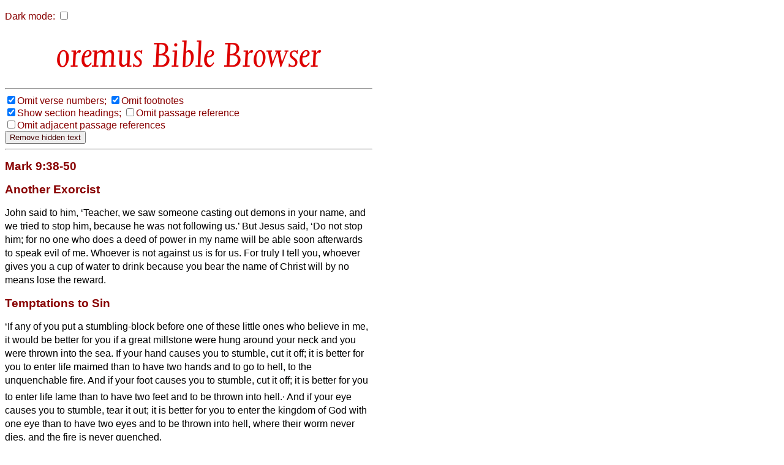

--- FILE ---
content_type: text/html
request_url: http://bible.oremus.org/?ql=216469096
body_size: 15076
content:
<!DOCTYPE html PUBLIC "-//W3C//DTD XHTML 1.0 Transitional//EN" "http://www.w3.org/TR/xhtml1/DTD/xhtml1-transitional.dtd">
<html xmlns="http://www.w3.org/1999/xhtml">
  <head>
    <meta http-equiv="Content-Type" content="text/html; charset=UTF-8" />
    <meta name="viewport" content="width=device-width, initial-scale=1.0, maximum-scale=1.0, user-scalable=0" />
    <title>oremus Bible Browser : Mark 9:38-50</title>
    <link rel="stylesheet" href="/bible.css" type="text/css" media="all" />
    <link rel="stylesheet" href="/bscreen.css" type="text/css" media="screen" />
    <link rel="stylesheet" href="/bprint.css" type="text/css" media="print" />
    <link rel="stylesheet" href="/obb/obb.css" type="text/css" media="all" />
    <link rev="made" href="mailto:biblemail@oremus.org" />
    <script type="text/javascript" src="/bible.js?10"></script>
  </head>
  <body class="dmtog" onLoad="bStart();">

    <script language="JavaScript">
      var ol_sticky=1;var ol_cap="footnote";
      ol_fixx=610;var ol_offsety=-25;ol_fgcolor="#FFEEEE";
      ol_bgcolor="#880000";ol_textcolor="black";ol_textsize="-1";ol_closecolor="#FFEEEE";
    </script>

    <div id="overDiv" style="position:absolute; visibility:hidden; z-index:1000;"></div>
    <script language="JavaScript" src="overlib_mini.js"><!-- overLIB (c) Erik Bosrup --></script>

    <script type="text/javascript">

       var dark = false;
       function init_dark()
       {
          var cdark = b_get_cookie( 'darkmode' );
          if ( cdark && cdark == 'true' )
          {
             darkToggle();
          }
       }

       function b_set_cookie( name, value, expires, path, domain, secure )
       {
          // set time, in milliseconds
          var today = new Date();
          today.setTime( today.getTime() );

           /*
              if the expires variable is set, make the correct
              expires time, the current script below will set
              it for x number of days, to make it for hours,
              delete * 24, for minutes, delete * 60 * 24
           */
           if ( expires )
           {
              expires = expires * 1000 * 60 * 60 * 24;
           }
           var expires_date = new Date( today.getTime() + (expires) );

           document.cookie = name + "=" +escape( value ) +
               ( ( expires ) ? ";expires=" + expires_date.toGMTString() : "" ) +
               ( ( path ) ? ";path=" + path : "" ) +
               ( ( domain ) ? ";domain=" + domain : "" ) +
               ( ( secure ) ? ";secure" : "" );
       }


       function b_get_cookie( check_name )
       {
          // first split this cookie up into name/value pairs
          // note: document.cookie only returns name=value, not the other components
          var a_all_cookies = document.cookie.split( ';' );
          var a_temp_cookie = '';
          var cookie_name = '';
          var cookie_value = '';
          var b_cookie_found = false; // set boolean t/f default f
         
          for ( i = 0; i < a_all_cookies.length; i++ )
          {
             // now split apart each name=value pair
             a_temp_cookie = a_all_cookies[i].split( '=' );
           
             // and trim left/right whitespace while we are at it
             cookie_name = a_temp_cookie[0].replace(/^\s+|\s+$/g, '');
           
             // if the extracted name matches passed check_name
             if ( cookie_name == check_name )
             {
                b_cookie_found = true;
                // we need to handle case where cookie has no value but exists (no = sign, that is):
                if ( a_temp_cookie.length > 1 )
                {
                   cookie_value = unescape( a_temp_cookie[1].replace(/^\s+|\s+$/g, '') );
                }
                // note that in cases where cookie is initialized but no value, null is returned
                return cookie_value;
                break;
             }
             a_temp_cookie = null;
             cookie_name = '';
          }
          if ( ! b_cookie_found )
          {
             return null;
          }
       }

       function darkToggle()
       {
	   if ( dark )
	   {
             dark = false;

             dmStyleClassToggle( 'dmtog', '#FFFFFF', '#880000' );
             dmStyleClassToggle( 'bibletext', '#FFFFFF', '#010000' );
             dmStyleClassToggle( 'dmtog2', '', '#880000' );
             dmStyleClassToggle( 'obb', '', '#DD0000' );
             dmStyleClassToggle( 'search', '', '#440000' );
             dmStyleClassToggle( 'credits', '#FFFFFF', '#440000' );
             dmStyleClassToggle( 'screencredits', '', '#440000' );

             dmStyleTagToggle( 'h2', '', '#880000' );
             dmStyleTagToggle( 'h3', '', '#880000' );
             dmStyleTagToggle( 'a', '', '#0000BB' );

             document.getElementById( "dark-checkbox" ).checked = false;
	   }
           else
           {
             dark = true;

             dmStyleClassToggle( 'dmtog', '#222222', '#CCCCCC' );
             dmStyleClassToggle( 'bibletext', '#222222', '#CCCCCC' );
             dmStyleClassToggle( 'dmtog2', '', '#EECCCC' );
             dmStyleClassToggle( 'obb', '', '#FF9999' );
             dmStyleClassToggle( 'search', '', '#EECCCC' );
             dmStyleClassToggle( 'credits', '#222222', '#CCCCCC' );
             dmStyleClassToggle( 'screencredits', '#222222', '#CCCCCC' );

             dmStyleTagToggle( 'h2', '', '#EECCCC' );
             dmStyleTagToggle( 'h3', '', '#EECCCC' );
             dmStyleTagToggle( 'a', '', '#8888BB' );

             document.getElementById( "dark-checkbox" ).checked = true;
           }
           b_set_cookie( 'darkmode', dark, '3652', '/', '', '' );
       }

       function dmStyleClassToggle( className, bgColor, fgColor )
       {
             const togs = document.getElementsByClassName( className );
             for ( let tog of togs )
             {
                 if ( bgColor )
                 {
                     tog.style.backgroundColor = bgColor;
                 }
                 if ( fgColor )
                 {
                     tog.style.color = fgColor;
                 }
             }
       }

       function dmStyleTagToggle( tagName, bgColor, fgColor )
       {
             const els = document.getElementsByTagName( tagName );
             for ( let el of els )
             {
                 if ( bgColor )
                 {
                     el.style.backgroundColor = bgColor;
                 }
                 if ( fgColor )
                 {
                     el.style.color = fgColor;
                 }
             }
       }


       function bStart()
       {
           FormLoad();
           init_dark();     
       }

    </script>

<p id="dcheck">
  <label for="dark-checkbox">Dark mode:</label>

    <input type="checkbox" name="dark" id="dark-checkbox" onclick="darkToggle();">
</p>
    <script language="JavaScript">
      function setVis()
      {
        changeElementVisibility('vnum');
changeElementVisibility('fnote');

      }
    </script>
<h1 align="center" id="h1screen">
<span class="obb" style="font-size: 65px; color: #D00"> Bible Browser</span>
</h1>
<hr class="quicklink" /><div class="visbuttons"><nobr><label><input type="checkbox" name="vnum" value="no" checked="checked" id="vnum" onclick="changeElementVisibility('vnum')" /></label><label for="vnum">Omit&nbsp;verse&nbsp;numbers;</label></nobr>
<nobr><label><input type="checkbox" name="fnote" value="no" checked="checked" id="fnote" onclick="changeElementVisibility('fnote')" /></label><label for="fnote">Omit&nbsp;footnotes</label></nobr>
<br />
<nobr><label><input type="checkbox" name="headings" value="yes" checked="checked" id="headings" onclick="changeElementVisibility('sect')" /></label><label for="headings">Show&nbsp;section&nbsp;headings;</label></nobr>
<nobr><label><input type="checkbox" name="show_ref" value="no" id="ref" onclick="changeElementVisibility('passageref')" /></label><label for="ref">Omit&nbsp;passage&nbsp;reference</label></nobr>
<br />
<nobr><label><input type="checkbox" name="show_adj" value="no" id="adj" onclick="changeElementVisibility('adj')" /></label><label for="adj">Omit&nbsp;adjacent&nbsp;passage&nbsp;references</label></nobr>
<form onSubmit="removeHidden();return false;"><input type="submit" value="Remove hidden text" /></form><hr />
</div><!-- class="visbuttons" -->
<div class="bible dmtog">

<h2 class="passageref">Mark 9:38-50</h2>

<div class="bibletext">
<p>

<!-- <VN>38</VN> --><h2 class="plus-S sectVis">Another Exorcist</h2><p><span class="vv vnumVis">38&nbsp;</span>John said to him, &#145;Teacher, we saw someone<a href="javascript:void(0);" onmouseover="return overlib('Other ancient authorities add <em>who does not follow us</em>');" onmouseout="return nd();"><sup class="fnote">*</sup></a> casting out demons in your name, and we tried to stop him, because he was not following us.&#146;
<sup class="ww vnumVis">39</sup>But Jesus said, &#145;Do not stop him; for no one who does a deed of power in my name will be able soon afterwards to speak evil of me.
<sup class="ww vnumVis">40</sup>Whoever is not against us is for us.
<sup class="ww vnumVis">41</sup>For truly I tell you, whoever gives you a cup of water to drink because you bear the name of Christ will by no means lose the reward.
<!-- <VN>42</VN> --><h2 class="plus-S sectVis">Temptations to Sin</h2><p><span class="vv vnumVis">42&nbsp;</span>&#145;If any of you put a stumbling-block before one of these little ones who believe in me,<a href="javascript:void(0);" onmouseover="return overlib('Other ancient authorities lack <em>in me</em>');" onmouseout="return nd();"><sup class="fnote">*</sup></a> it would be better for you if a great millstone were hung around your neck and you were thrown into the sea.
<sup class="ww vnumVis">43</sup>If your hand causes you to stumble, cut it off; it is better for you to enter life maimed than to have two hands and to go to hell,<a href="javascript:void(0);" onmouseover="return overlib('Gk<span class=thinspace> </span><em>Gehenna</em>');" onmouseout="return nd();"><sup class="fnote">*</sup></a> to the unquenchable fire.<a href="javascript:void(0);" onmouseover="return overlib('Verses<span class=thinspace> </span>44 and 46 (which are identical with verse<span class=thinspace> </span>48) are lacking in the best ancient authorities');" onmouseout="return nd();"><sup class="fnote">*</sup></a>
<sup class="ww vnumVis">45</sup>And if your foot causes you to stumble, cut it off; it is better for you to enter life lame than to have two feet and to be thrown into hell.<a href="javascript:void(0);" onmouseover="return overlib('Gk<span class=thinspace> </span><em>Gehenna</em>');" onmouseout="return nd();"><sup class="fnote">*</sup></a><sup class="fnoteVis">,</sup><a href="javascript:void(0);" onmouseover="return overlib('Verses<span class=thinspace> </span>44 and 46 (which are identical with verse<span class=thinspace> </span>48) are lacking in the best ancient authorities');" onmouseout="return nd();"><sup class="fnote">*</sup></a>
<sup class="ww vnumVis">47</sup>And if your eye causes you to stumble, tear it out; it is better for you to enter the kingdom of God with one eye than to have two eyes and to be thrown into hell,<a href="javascript:void(0);" onmouseover="return overlib('Gk<span class=thinspace> </span><em>Gehenna</em>');" onmouseout="return nd();"><sup class="fnote">*</sup></a>
<sup class="ww vnumVis">48</sup>where their worm never dies, and the fire is never quenched.
</p><p><span class="vv vnumVis">49&nbsp;</span>&#145;For everyone will be salted with fire.<a href="javascript:void(0);" onmouseover="return overlib('Other ancient authorities either add or substitute <em>and every sacrifice will be salted with salt</em>');" onmouseout="return nd();"><sup class="fnote">*</sup></a>
<sup class="ww vnumVis">50</sup>Salt is good; but if salt has lost its saltiness, how can you season it?<a href="javascript:void(0);" onmouseover="return overlib('Or<span class=thinspace> </span><em>how can you restore its saltiness?</em>');" onmouseout="return nd();"><sup class="fnote">*</sup></a> Have salt in yourselves, and be at peace with one another.&#146;
</p>

</div><!-- class="bibletext" -->

<div class="adj">
<table border="0" width="100%"><tr><td valign="top" align="right">&lt;&lt;</td><td valign="top" align="left"><form method="post" action="/?ql=216469096" enctype="multipart/form-data"><input type="hidden" name="passage" value="Mark 9.1-37" />
<input type="submit" name="show passage_button" value="Mark 9.1-37" />
<input type="hidden" name="vnum" value="no"  />
<input type="hidden" name="fnote" value="no"  />
<input type="hidden" name="headings" value="no"  />
<input type="hidden" name="adj" value=""  />
<input type="hidden" name="version" value="nrsvae" />
</form>
</td><td valign="top" align="right"><form method="post" action="/?ql=216469096" enctype="multipart/form-data"><input type="hidden" name="passage" value="Mark 10" />
<input type="submit" name="show passage_button" value="Mark 10" />
<input type="hidden" name="vnum" value="no"  />
<input type="hidden" name="fnote" value="no"  />
<input type="hidden" name="headings" value="no"  />
<input type="hidden" name="adj" value=""  />
<input type="hidden" name="version" value="nrsvae" />
</form>
</td><td valign="top" align="left">&gt;&gt;</td></tr></table>
</div><!-- class="adj" -->
</div><!-- class="bible" -->

<div class="copyright dmtog">
<hr />
<p class="dmtog">
<cite>New Revised Standard Version Bible: Anglicized Edition</cite>, copyright &copy; 1989, 1995 National Council of the Churches of Christ in the United States of America. Used by permission. All rights reserved worldwide. <a href="http://nrsvbibles.org">http://nrsvbibles.org</a>
</p>
</div><!-- class="copyright" -->

<hr class="quicklink" />
<div class="another">
<p>Enter another bible reference: </p><form method="post" action="/?ql=216469096" enctype="multipart/form-data"><input type="text" name="passage" value="" size="22" maxlength="1024" /><input type="submit" name="show passage_button" value="show passage" />
<input type="hidden" name="vnum" value="no"  />
<input type="hidden" name="fnote" value="no"  />
<input type="hidden" name="headings" value="no"  />
<input type="hidden" name="adj" value=""  />
<input type="hidden" name="version" value="nrsvae" />
</form>

</div> <!-- class="another" -->
    <div align="left" class="credits dmtog">
      <hr />
      <div class="screencredits">
	<p class="dmtog">
	  <a href="/">
<span class="obb" style="font-size: 68px; color: #D00; line-height: 0.65em;">obb</span><br />
<span class="obb" style="font-size: 18px; color: #D00">bible browser</span>
</a><br />
	    <a href="mailto:biblemail@oremus.org">biblemail@oremus.org</a><br />
	  v&nbsp;2.9.2<br />
	  30 June 2021
	</p>
      </div>
      <div class="printcredits">
	From the oremus Bible Browser https://bible.oremus.org v2.9.2 30 June 2021.
      </div>
    </div>

  </body>

</html>


--- FILE ---
content_type: text/css
request_url: http://bible.oremus.org/obb/obb.css
body_size: 686
content:
@font-face {
  font-family: obb;
  src:  url('obb.eot?5');
  src:  url('obb.eot?5#iefix') format('embedded-opentype'),
    url('obb.woff2?5') format('woff2'),
    url('obb.woff?5') format('woff'),
    url('obb.ttf?5') format('truetype'),
    url('obb.svg?5#obb') format('svg');
  font-weight: normal;
  font-style: normal;
}

.obb {
  /* use !important to prevent issues with browser extensions that change fonts */
  font-family: obb !important;
  font-style: normal;
  font-weight: normal;
  font-variant: normal;
  text-transform: none;
  line-height: 1;

  /* Better Font Rendering =========== */
/*
  -webkit-font-smoothing: antialiased;
  -moz-osx-font-smoothing: grayscale;
*/
}


--- FILE ---
content_type: application/javascript
request_url: http://bible.oremus.org/overlib_mini.js
body_size: 37153
content:
//\/////
//\  overLIB 4.21 - You may not remove or change this notice.
//\  Copyright Erik Bosrup 1998-2004. All rights reserved.
//\
//\  Contributors are listed on the homepage.
//\  This file might be old, always check for the latest version at:
//\  http://www.bosrup.com/web/overlib/
//\
//\  Please read the license agreement (available through the link above)
//\  before using overLIB. Direct any licensing questions to erik@bosrup.com.
//\
//\  Do not sell this as your own work or remove this copyright notice. 
//\  For full details on copying or changing this script please read the
//\  license agreement at the link above. Please give credit on sites that
//\  use overLIB and submit changes of the script so other people can use
//\  them as well.
//\/////
//\  THIS IS A VERY MODIFIED VERSION. DO NOT EDIT OR PUBLISH. GET THE ORIGINAL!
var olLoaded=0,pmStart=10000000,pmUpper=10001000,pmCount=pmStart+1,pmt='',pms=new Array(),olInfo=new Info('4.21',1),FREPLACE=0,FBEFORE=1,FAFTER=2,FALTERNATE=3,FCHAIN=4,olHideForm=0,olHautoFlag=0,olVautoFlag=0,hookPts=new Array(),postParse=new Array(),cmdLine=new Array(),runTime=new Array();
registerCommands('donothing,inarray,caparray,sticky,background,noclose,caption,left,right,center,offsetx,offsety,fgcolor,bgcolor,textcolor,capcolor,closecolor,width,border,cellpad,status,autostatus,autostatuscap,height,closetext,snapx,snapy,fixx,fixy,relx,rely,fgbackground,bgbackground,padx,pady,fullhtml,above,below,capicon,textfont,captionfont,closefont,textsize,captionsize,closesize,timeout,function,delay,hauto,vauto,closeclick,wrap,followmouse,mouseoff,closetitle,cssoff,compatmode,cssclass,fgclass,bgclass,textfontclass,captionfontclass,closefontclass');
if(typeof ol_fgcolor=='undefined')var ol_fgcolor="#CCCCFF";if(typeof ol_bgcolor=='undefined')var ol_bgcolor="#333399";if(typeof ol_textcolor=='undefined')var ol_textcolor="#000000";if(typeof ol_capcolor=='undefined')var ol_capcolor="#FFFFFF";if(typeof ol_closecolor=='undefined')var ol_closecolor="#9999FF";if(typeof ol_textfont=='undefined')var ol_textfont="Verdana,Arial,Helvetica";if(typeof ol_captionfont=='undefined')var ol_captionfont="Verdana,Arial,Helvetica";if(typeof ol_closefont=='undefined')var ol_closefont="Verdana,Arial,Helvetica";if(typeof ol_textsize=='undefined')var ol_textsize="1";if(typeof ol_captionsize=='undefined')var ol_captionsize="1";if(typeof ol_closesize=='undefined')var ol_closesize="1";if(typeof ol_width=='undefined')var ol_width="200";if(typeof ol_border=='undefined')var ol_border="1";if(typeof ol_cellpad=='undefined')var ol_cellpad=2;if(typeof ol_offsetx=='undefined')var ol_offsetx=10;if(typeof ol_offsety=='undefined')var ol_offsety=10;if(typeof ol_text=='undefined')var ol_text="Default Text";if(typeof ol_cap=='undefined')var ol_cap="";if(typeof ol_sticky=='undefined')var ol_sticky=0;if(typeof ol_background=='undefined')var ol_background="";if(typeof ol_close=='undefined')var ol_close="Close";if(typeof ol_hpos=='undefined')var ol_hpos=RIGHT;if(typeof ol_status=='undefined')var ol_status="";if(typeof ol_autostatus=='undefined')var ol_autostatus=0;if(typeof ol_height=='undefined')var ol_height=-1;if(typeof ol_snapx=='undefined')var ol_snapx=0;if(typeof ol_snapy=='undefined')var ol_snapy=0;if(typeof ol_fixx=='undefined')var ol_fixx=-1;if(typeof ol_fixy=='undefined')var ol_fixy=-1;if(typeof ol_relx=='undefined')var ol_relx=null;if(typeof ol_rely=='undefined')var ol_rely=null;if(typeof ol_fgbackground=='undefined')var ol_fgbackground="";if(typeof ol_bgbackground=='undefined')var ol_bgbackground="";if(typeof ol_padxl=='undefined')var ol_padxl=1;if(typeof ol_padxr=='undefined')var ol_padxr=1;if(typeof ol_padyt=='undefined')var ol_padyt=1;if(typeof ol_padyb=='undefined')var ol_padyb=1;if(typeof ol_fullhtml=='undefined')var ol_fullhtml=0;if(typeof ol_vpos=='undefined')var ol_vpos=BELOW;if(typeof ol_aboveheight=='undefined')var ol_aboveheight=0;if(typeof ol_capicon=='undefined')var ol_capicon="";if(typeof ol_frame=='undefined')var ol_frame=self;if(typeof ol_timeout=='undefined')var ol_timeout=0;if(typeof ol_function=='undefined')var ol_function=null;if(typeof ol_delay=='undefined')var ol_delay=0;if(typeof ol_hauto=='undefined')var ol_hauto=0;if(typeof ol_vauto=='undefined')var ol_vauto=0;if(typeof ol_closeclick=='undefined')var ol_closeclick=0;if(typeof ol_wrap=='undefined')var ol_wrap=0;if(typeof ol_followmouse=='undefined')var ol_followmouse=1;if(typeof ol_mouseoff=='undefined')var ol_mouseoff=0;if(typeof ol_closetitle=='undefined')var ol_closetitle='Close';if(typeof ol_compatmode=='undefined')var ol_compatmode=0;if(typeof ol_css=='undefined')var ol_css=CSSOFF;if(typeof ol_fgclass=='undefined')var ol_fgclass="";if(typeof ol_bgclass=='undefined')var ol_bgclass="";if(typeof ol_textfontclass=='undefined')var ol_textfontclass="";if(typeof ol_captionfontclass=='undefined')var ol_captionfontclass="";if(typeof ol_closefontclass=='undefined')var ol_closefontclass="";
if(typeof ol_texts=='undefined')var ol_texts=new Array("Text 0","Text 1");if(typeof ol_caps=='undefined')var ol_caps=new Array("Caption 0","Caption 1");
var o3_text="",o3_cap="",o3_sticky=0,o3_background="",o3_close="Close",o3_hpos=RIGHT,o3_offsetx=2,o3_offsety=2,o3_fgcolor="",o3_bgcolor="",o3_textcolor="",o3_capcolor="",o3_closecolor="",o3_width=100,o3_border=1,o3_cellpad=2,o3_status="",o3_autostatus=0,o3_height=-1,o3_snapx=0,o3_snapy=0,o3_fixx=-1,o3_fixy=-1,o3_relx=null,o3_rely=null,o3_fgbackground="",o3_bgbackground="",o3_padxl=0,o3_padxr=0,o3_padyt=0,o3_padyb=0,o3_fullhtml=0,o3_vpos=BELOW,o3_aboveheight=0,o3_capicon="",o3_textfont="Verdana,Arial,Helvetica",o3_captionfont="Verdana,Arial,Helvetica",o3_closefont="Verdana,Arial,Helvetica",o3_textsize="1",o3_captionsize="1",o3_closesize="1",o3_frame=self,o3_timeout=0,o3_timerid=0,o3_allowmove=0,o3_function=null,o3_delay=0,o3_delayid=0,o3_hauto=0,o3_vauto=0,o3_closeclick=0,o3_wrap=0,o3_followmouse=1,o3_mouseoff=0,o3_closetitle='',o3_compatmode=0,o3_css=CSSOFF,o3_fgclass="",o3_bgclass="",o3_textfontclass="",o3_captionfontclass="",o3_closefontclass="";
var o3_x=0,o3_y=0,o3_showingsticky=0,o3_removecounter=0;
var over=null,fnRef,hoveringSwitch=false,olHideDelay;
var isMac=(navigator.userAgent.indexOf("Mac")!=-1),olOp=(navigator.userAgent.toLowerCase().indexOf('opera')>-1&&document.createTextNode),olNs4=(navigator.appName=='Netscape'&&parseInt(navigator.appVersion)==4),olNs6=(document.getElementById)?true:false,olKq=(olNs6&&/konqueror/i.test(navigator.userAgent)),olIe4=(document.all)?true:false,olIe5=false,olIe55=false,docRoot='document.body';
if(olNs4){var oW=window.innerWidth;var oH=window.innerHeight;window.onresize=function(){if(oW!=window.innerWidth||oH!=window.innerHeight)location.reload();}}
if(olIe4){var agent=navigator.userAgent;if(/MSIE/.test(agent)){var versNum=parseFloat(agent.match(/MSIE[ ](\d\.\d+)\.*/i)[1]);if(versNum>=5){olIe5=true;olIe55=(versNum>=5.5&&!olOp)?true:false;if(olNs6)olNs6=false;}}
if(olNs6)olIe4=false;}
if(document.compatMode&&document.compatMode=='CSS1Compat'){docRoot=((olIe4&&!olOp)?'document.documentElement':docRoot);}
if(window.addEventListener)window.addEventListener("load",OLonLoad_handler,false);else if(window.attachEvent)window.attachEvent("onload",OLonLoad_handler);
var capExtent;
function overlib(){if(!olLoaded||isExclusive(overlib.arguments))return true;if(olCheckMouseCapture)olMouseCapture();if(over){over=(typeof over.id!='string')?o3_frame.document.all['overDiv']:over;cClick();}
olHideDelay=0;o3_text=ol_text;o3_cap=ol_cap;o3_sticky=ol_sticky;o3_background=ol_background;o3_close=ol_close;o3_hpos=ol_hpos;o3_offsetx=ol_offsetx;o3_offsety=ol_offsety;o3_fgcolor=ol_fgcolor;o3_bgcolor=ol_bgcolor;o3_textcolor=ol_textcolor;o3_capcolor=ol_capcolor;o3_closecolor=ol_closecolor;o3_width=ol_width;o3_border=ol_border;o3_cellpad=ol_cellpad;o3_status=ol_status;o3_autostatus=ol_autostatus;o3_height=ol_height;o3_snapx=ol_snapx;o3_snapy=ol_snapy;o3_fixx=ol_fixx;o3_fixy=ol_fixy;o3_relx=ol_relx;o3_rely=ol_rely;o3_fgbackground=ol_fgbackground;o3_bgbackground=ol_bgbackground;o3_padxl=ol_padxl;o3_padxr=ol_padxr;o3_padyt=ol_padyt;o3_padyb=ol_padyb;o3_fullhtml=ol_fullhtml;o3_vpos=ol_vpos;o3_aboveheight=ol_aboveheight;o3_capicon=ol_capicon;o3_textfont=ol_textfont;o3_captionfont=ol_captionfont;o3_closefont=ol_closefont;o3_textsize=ol_textsize;o3_captionsize=ol_captionsize;o3_closesize=ol_closesize;o3_timeout=ol_timeout;o3_function=ol_function;o3_delay=ol_delay;o3_hauto=ol_hauto;o3_vauto=ol_vauto;o3_closeclick=ol_closeclick;o3_wrap=ol_wrap;o3_followmouse=ol_followmouse;o3_mouseoff=ol_mouseoff;o3_closetitle=ol_closetitle;o3_css=ol_css;o3_compatmode=ol_compatmode;o3_fgclass=ol_fgclass;o3_bgclass=ol_bgclass;o3_textfontclass=ol_textfontclass;o3_captionfontclass=ol_captionfontclass;o3_closefontclass=ol_closefontclass;
setRunTimeVariables();
fnRef='';
o3_frame=ol_frame;
if(!(over=createDivContainer()))return false;
parseTokens('o3_',overlib.arguments);if(!postParseChecks())return false;
if(o3_delay==0){return runHook("olMain",FREPLACE);}else{o3_delayid=setTimeout("runHook('olMain',FREPLACE)",o3_delay);return false;}}
function nd(time){if(olLoaded&&!isExclusive()){hideDelay(time);
if(o3_removecounter>=1){o3_showingsticky=0 };
if(o3_showingsticky==0){o3_allowmove=0;if(over!=null&&o3_timerid==0)runHook("hideObject",FREPLACE,over);}else{o3_removecounter++;}}
return true;}
function cClick(){if(olLoaded){runHook("hideObject",FREPLACE,over);o3_showingsticky=0;}
return false;}
function overlib_pagedefaults(){parseTokens('ol_',overlib_pagedefaults.arguments);}
function olMain(){var layerhtml,styleType;runHook("olMain",FBEFORE);
if(o3_background!=""||o3_fullhtml){
layerhtml=runHook('ol_content_background',FALTERNATE,o3_css,o3_text,o3_background,o3_fullhtml);}else{
styleType=(pms[o3_css-1-pmStart]=="cssoff"||pms[o3_css-1-pmStart]=="cssclass");
if(o3_fgbackground!="")o3_fgbackground="background=\""+o3_fgbackground+"\"";if(o3_bgbackground!="")o3_bgbackground=(styleType?"background=\""+o3_bgbackground+"\"":o3_bgbackground);
if(o3_fgcolor!="")o3_fgcolor=(styleType?"bgcolor=\""+o3_fgcolor+"\"":o3_fgcolor);if(o3_bgcolor!="")o3_bgcolor=(styleType?"bgcolor=\""+o3_bgcolor+"\"":o3_bgcolor);
if(o3_height>0)o3_height=(styleType?"height=\""+o3_height+"\"":o3_height);else o3_height="";
if(o3_cap==""){
layerhtml=runHook('ol_content_simple',FALTERNATE,o3_css,o3_text);}else{
if(o3_sticky){
layerhtml=runHook('ol_content_caption',FALTERNATE,o3_css,o3_text,o3_cap,o3_close);}else{
layerhtml=runHook('ol_content_caption',FALTERNATE,o3_css,o3_text,o3_cap,"");}}}
if(o3_sticky){if(o3_timerid>0){clearTimeout(o3_timerid);o3_timerid=0;}
o3_showingsticky=1;o3_removecounter=0;}
if(!runHook("createPopup",FREPLACE,layerhtml))return false;
if(o3_autostatus>0){o3_status=o3_text;if(o3_autostatus>1)o3_status=o3_cap;}
o3_allowmove=0;
if(o3_timeout>0){if(o3_timerid>0)clearTimeout(o3_timerid);o3_timerid=setTimeout("cClick()",o3_timeout);}
runHook("disp",FREPLACE,o3_status);runHook("olMain",FAFTER);
return(olOp&&event&&event.type=='mouseover'&&!o3_status)?'':(o3_status!='');}
function ol_content_simple(text){var cpIsMultiple=/,/.test(o3_cellpad);var txt='<table width="'+o3_width+'" border="0" cellpadding="'+o3_border+'" cellspacing="0" '+(o3_bgclass?'class="'+o3_bgclass+'"':o3_bgcolor+' '+o3_height)+'><tr><td><table width="100%" border="0" '+((olNs4||!cpIsMultiple)?'cellpadding="'+o3_cellpad+'" ':'')+'cellspacing="0" '+(o3_fgclass?'class="'+o3_fgclass+'"':o3_fgcolor+' '+o3_fgbackground+' '+o3_height)+'><tr><td valign="TOP"'+(o3_textfontclass?' class="'+o3_textfontclass+'">':((!olNs4&&cpIsMultiple)?' style="'+setCellPadStr(o3_cellpad)+'">':'>'))+(o3_textfontclass?'':wrapStr(0,o3_textsize,'text'))+text+(o3_textfontclass?'':wrapStr(1,o3_textsize))+'</td></tr></table></td></tr></table>';
set_background("");return txt;}
function ol_content_caption(text,title,close){var nameId,txt,cpIsMultiple=/,/.test(o3_cellpad);var closing,closeevent;
closing="";closeevent="onmouseover";if(o3_closeclick==1)closeevent=(o3_closetitle?"title='"+o3_closetitle+"'":"")+" onclick";if(o3_capicon!=""){nameId=' hspace=\"5\"'+' align=\"middle\" alt=\"\"';if(typeof o3_dragimg!='undefined'&&o3_dragimg)nameId=' hspace=\"5\"'+' name=\"'+o3_dragimg+'\" id=\"'+o3_dragimg+'\" align=\"middle\" alt=\"Drag Enabled\" title=\"Drag Enabled\"';o3_capicon='<img src=\"'+o3_capicon+'\"'+nameId+' />';}
if(close!="")
closing='<td '+(!o3_compatmode&&o3_closefontclass?'class="'+o3_closefontclass:'align="RIGHT')+'"><a href="javascript:return '+fnRef+'cClick();"'+((o3_compatmode&&o3_closefontclass)?' class="'+o3_closefontclass+'" ':' ')+closeevent+'="return '+fnRef+'cClick();">'+(o3_closefontclass?'':wrapStr(0,o3_closesize,'close'))+close+(o3_closefontclass?'':wrapStr(1,o3_closesize,'close'))+'</a></td>';txt='<table width="'+o3_width+'" border="0" cellpadding="'+o3_border+'" cellspacing="0" '+(o3_bgclass?'class="'+o3_bgclass+'"':o3_bgcolor+' '+o3_bgbackground+' '+o3_height)+'><tr><td><table width="100%" border="0" cellpadding="2" cellspacing="0"><tr><td'+(o3_captionfontclass?' class="'+o3_captionfontclass+'">':'>')+(o3_captionfontclass?'':'<b>'+wrapStr(0,o3_captionsize,'caption'))+o3_capicon+title+(o3_captionfontclass?'':wrapStr(1,o3_captionsize)+'</b>')+'</td>'+closing+'</tr></table><table width="100%" border="0" '+((olNs4||!cpIsMultiple)?'cellpadding="'+o3_cellpad+'" ':'')+'cellspacing="0" '+(o3_fgclass?'class="'+o3_fgclass+'"':o3_fgcolor+' '+o3_fgbackground+' '+o3_height)+'><tr><td valign="TOP"'+(o3_textfontclass?' class="'+o3_textfontclass+'">' :((!olNs4&&cpIsMultiple)?' style="'+setCellPadStr(o3_cellpad)+'">':'>'))+(o3_textfontclass?'':wrapStr(0,o3_textsize,'text'))+text+(o3_textfontclass?'':wrapStr(1,o3_textsize))+'</td></tr></table></td></tr></table>';
set_background("");return txt;}
function ol_content_background(text,picture,hasfullhtml){if(hasfullhtml){txt=text;}else{txt='<table width="'+o3_width+'" border="0" cellpadding="0" cellspacing="0" height="'+o3_height+'"><tr><td colspan="3" height="'+o3_padyt+'"></td></tr><tr><td width="'+o3_padxl+'"></td><td valign="TOP" width="'+(o3_width-o3_padxl-o3_padxr)+(o3_textfontclass?'" class="'+o3_textfontclass:'')+'">'+(o3_textfontclass?'':wrapStr(0,o3_textsize,'text'))+text+(o3_textfontclass?'':wrapStr(1,o3_textsize))+'</td><td width="'+o3_padxr+'"></td></tr><tr><td colspan="3" height="'+o3_padyb+'"></td></tr></table>';}
set_background(picture);return txt;}
function set_background(pic){if(pic==""){if(olNs4){over.background.src=null;}else if(over.style){over.style.backgroundImage="none";}
}else{if(olNs4){over.background.src=pic;}else if(over.style){over.style.width=o3_width+'px';over.style.backgroundImage="url("+pic+")";}}}
var olShowId=-1;
function disp(statustext){runHook("disp",FBEFORE);
if(o3_allowmove==0){runHook("placeLayer",FREPLACE);(olNs6&&olShowId<0)?olShowId=setTimeout("runHook('showObject',FREPLACE,over)",1):runHook("showObject",FREPLACE,over);o3_allowmove=(o3_sticky||o3_followmouse==0)?0:1;}
runHook("disp",FAFTER);
if(statustext!="")self.status=statustext;}
function createPopup(lyrContent){runHook("createPopup",FBEFORE);
if(o3_wrap){var wd,ww,theObj=(olNs4?over:over.style);theObj.top=theObj.left=((olIe4&&!olOp)?0:-10000)+(!olNs4?'px':0);layerWrite(lyrContent);wd=(olNs4?over.clip.width:over.offsetWidth);if(wd>(ww=windowWidth())){lyrContent=lyrContent.replace(/\&nbsp;/g,' ');o3_width=ww;o3_wrap=0;}}
layerWrite(lyrContent);
if(o3_wrap)o3_width=(olNs4?over.clip.width:over.offsetWidth);
runHook("createPopup",FAFTER,lyrContent);
return true;}
function placeLayer(){var placeX,placeY,widthFix=0;
if(o3_frame.innerWidth)widthFix=18;iwidth=windowWidth();
winoffset=(olIe4)?eval('o3_frame.'+docRoot+'.scrollLeft'):o3_frame.pageXOffset;
placeX=runHook('horizontalPlacement',FCHAIN,iwidth,winoffset,widthFix);
if(o3_frame.innerHeight){iheight=o3_frame.innerHeight;}else if(eval('o3_frame.'+docRoot)&&eval("typeof o3_frame."+docRoot+".clientHeight=='number'")&&eval('o3_frame.'+docRoot+'.clientHeight')){iheight=eval('o3_frame.'+docRoot+'.clientHeight');}
scrolloffset=(olIe4)?eval('o3_frame.'+docRoot+'.scrollTop'):o3_frame.pageYOffset;placeY=runHook('verticalPlacement',FCHAIN,iheight,scrolloffset);
repositionTo(over,placeX,placeY);}
function olMouseMove(e){var e=(e)?e:event;
if(e.pageX){o3_x=e.pageX;o3_y=e.pageY;}else if(e.clientX){o3_x=eval('e.clientX+o3_frame.'+docRoot+'.scrollLeft');o3_y=eval('e.clientY+o3_frame.'+docRoot+'.scrollTop');}
if(o3_allowmove==1)runHook("placeLayer",FREPLACE);
if(hoveringSwitch&&!olNs4&&runHook("cursorOff",FREPLACE)){(olHideDelay?hideDelay(olHideDelay):cClick());hoveringSwitch=!hoveringSwitch;}}
function no_overlib(){return ver3fix;}
function olMouseCapture(){capExtent=document;var fN,str='',l,k,f,wMv,sS,mseHandler=olMouseMove;var re=/function[ ]*(\w*)\(/;
wMv=(!olIe4&&window.onmousemove);if(document.onmousemove||wMv){if(wMv)capExtent=window;f=capExtent.onmousemove.toString();fN=f.match(re);if(fN==null){str=f+'(e);';}else if(fN[1]=='anonymous'||fN[1]=='olMouseMove'||(wMv&&fN[1]=='onmousemove')){if(!olOp&&wMv){l=f.indexOf('{')+1;k=f.lastIndexOf('}');sS=f.substring(l,k);if((l=sS.indexOf('('))!=-1){sS=sS.substring(0,l).replace(/^\s+/,'').replace(/\s+$/,'');if(eval("typeof "+sS+"=='undefined'"))window.onmousemove=null;else str=sS+'(e);';}}
if(!str){olCheckMouseCapture=false;return;}
}else{if(fN[1])str=fN[1]+'(e);';else{l=f.indexOf('{')+1;k=f.lastIndexOf('}');str=f.substring(l,k)+'\n';}}
str+='olMouseMove(e);';mseHandler=new Function('e',str);}
capExtent.onmousemove=mseHandler;if(olNs4)capExtent.captureEvents(Event.MOUSEMOVE);}
function parseTokens(pf,ar){
var v,i,mode=-1,par=(pf!='ol_'),fnMark=(par&&!ar.length?1:0);
for(i=0;i<ar.length;i++){if(mode<0){
if(typeof ar[i]=='number'&&ar[i]>pmStart&&ar[i]<pmUpper){fnMark=(par?1:0);i--;}else{switch(pf){case 'ol_':
ol_text=ar[i].toString();break;default:
o3_text=ar[i].toString();}}
mode=0;}else{
if(ar[i]>=pmCount||ar[i]==DONOTHING){continue;}
if(ar[i]==INARRAY){fnMark=0;eval(pf+'text=ol_texts['+ar[++i]+'].toString()');continue;}
if(ar[i]==CAPARRAY){eval(pf+'cap=ol_caps['+ar[++i]+'].toString()');continue;}
if(ar[i]==STICKY){if(pf!='ol_')eval(pf+'sticky=1');continue;}
if(ar[i]==BACKGROUND){eval(pf+'background="'+ar[++i]+'"');continue;}
if(ar[i]==NOCLOSE){if(pf!='ol_')opt_NOCLOSE();continue;}
if(ar[i]==CAPTION){eval(pf+"cap='"+escSglQuote(ar[++i])+"'");continue;}
if(ar[i]==CENTER||ar[i]==LEFT||ar[i]==RIGHT){eval(pf+'hpos='+ar[i]);if(pf!='ol_')olHautoFlag=1;continue;}
if(ar[i]==OFFSETX){eval(pf+'offsetx='+ar[++i]);continue;}
if(ar[i]==OFFSETY){eval(pf+'offsety='+ar[++i]);continue;}
if(ar[i]==FGCOLOR){eval(pf+'fgcolor="'+ar[++i]+'"');continue;}
if(ar[i]==BGCOLOR){eval(pf+'bgcolor="'+ar[++i]+'"');continue;}
if(ar[i]==TEXTCOLOR){eval(pf+'textcolor="'+ar[++i]+'"');continue;}
if(ar[i]==CAPCOLOR){eval(pf+'capcolor="'+ar[++i]+'"');continue;}
if(ar[i]==CLOSECOLOR){eval(pf+'closecolor="'+ar[++i]+'"');continue;}
if(ar[i]==WIDTH){eval(pf+'width='+ar[++i]);continue;}
if(ar[i]==BORDER){eval(pf+'border='+ar[++i]);continue;}
if(ar[i]==CELLPAD){i=opt_MULTIPLEARGS(++i,ar,(pf+'cellpad'));continue;}
if(ar[i]==STATUS){eval(pf+"status='"+escSglQuote(ar[++i])+"'");continue;}
if(ar[i]==AUTOSTATUS){eval(pf+'autostatus=('+pf+'autostatus==1)?0:1');continue;}
if(ar[i]==AUTOSTATUSCAP){eval(pf+'autostatus=('+pf+'autostatus==2)?0:2');continue;}
if(ar[i]==HEIGHT){eval(pf+'height='+pf+'aboveheight='+ar[++i]);continue;}
if(ar[i]==CLOSETEXT){eval(pf+"close='"+escSglQuote(ar[++i])+"'");continue;}
if(ar[i]==SNAPX){eval(pf+'snapx='+ar[++i]);continue;}
if(ar[i]==SNAPY){eval(pf+'snapy='+ar[++i]);continue;}
if(ar[i]==FIXX){eval(pf+'fixx='+ar[++i]);continue;}
if(ar[i]==FIXY){eval(pf+'fixy='+ar[++i]);continue;}
if(ar[i]==RELX){eval(pf+'relx='+ar[++i]);continue;}
if(ar[i]==RELY){eval(pf+'rely='+ar[++i]);continue;}
if(ar[i]==FGBACKGROUND){eval(pf+'fgbackground="'+ar[++i]+'"');continue;}
if(ar[i]==BGBACKGROUND){eval(pf+'bgbackground="'+ar[++i]+'"');continue;}
if(ar[i]==PADX){eval(pf+'padxl='+ar[++i]);eval(pf+'padxr='+ar[++i]);continue;}
if(ar[i]==PADY){eval(pf+'padyt='+ar[++i]);eval(pf+'padyb='+ar[++i]);continue;}
if(ar[i]==FULLHTML){if(pf!='ol_')eval(pf+'fullhtml=1');continue;}
if(ar[i]==BELOW||ar[i]==ABOVE){eval(pf+'vpos='+ar[i]);if(pf!='ol_')olVautoFlag=1;continue;}
if(ar[i]==CAPICON){eval(pf+'capicon="'+ar[++i]+'"');continue;}
if(ar[i]==TEXTFONT){eval(pf+"textfont='"+escSglQuote(ar[++i])+"'");continue;}
if(ar[i]==CAPTIONFONT){eval(pf+"captionfont='"+escSglQuote(ar[++i])+"'");continue;}
if(ar[i]==CLOSEFONT){eval(pf+"closefont='"+escSglQuote(ar[++i])+"'");continue;}
if(ar[i]==TEXTSIZE){eval(pf+'textsize="'+ar[++i]+'"');continue;}
if(ar[i]==CAPTIONSIZE){eval(pf+'captionsize="'+ar[++i]+'"');continue;}
if(ar[i]==CLOSESIZE){eval(pf+'closesize="'+ar[++i]+'"');continue;}
if(ar[i]==TIMEOUT){eval(pf+'timeout='+ar[++i]);continue;}
if(ar[i]==FUNCTION){if(pf=='ol_'){if(typeof ar[i+1]!='number'){v=ar[++i];ol_function=(typeof v=='function'?v:null);}}else{fnMark=0;v=null;if(typeof ar[i+1]!='number')v=ar[++i]; opt_FUNCTION(v);} continue;}
if(ar[i]==DELAY){eval(pf+'delay='+ar[++i]);continue;}
if(ar[i]==HAUTO){eval(pf+'hauto=('+pf+'hauto==0)?1:0');continue;}
if(ar[i]==VAUTO){eval(pf+'vauto=('+pf+'vauto==0)?1:0');continue;}
if(ar[i]==CLOSECLICK){eval(pf+'closeclick=('+pf+'closeclick==0)?1:0');continue;}
if(ar[i]==WRAP){eval(pf+'wrap=('+pf+'wrap==0)?1:0');continue;}
if(ar[i]==FOLLOWMOUSE){eval(pf+'followmouse=('+pf+'followmouse==1)?0:1');continue;}
if(ar[i]==MOUSEOFF){eval(pf+'mouseoff=('+pf+'mouseoff==0)?1:0');v=ar[i+1];if(pf!='ol_'&&eval(pf+'mouseoff')&&typeof v=='number'&&(v<pmStart||v>pmUpper))olHideDelay=ar[++i];continue;}
if(ar[i]==CLOSETITLE){eval(pf+"closetitle='"+escSglQuote(ar[++i])+"'");continue;}
if(ar[i]==CSSOFF||ar[i]==CSSCLASS){eval(pf+'css='+ar[i]);continue;}
if(ar[i]==COMPATMODE){eval(pf+'compatmode=('+pf+'compatmode==0)?1:0');continue;}
if(ar[i]==FGCLASS){eval(pf+'fgclass="'+ar[++i]+'"');continue;}
if(ar[i]==BGCLASS){eval(pf+'bgclass="'+ar[++i]+'"');continue;}
if(ar[i]==TEXTFONTCLASS){eval(pf+'textfontclass="'+ar[++i]+'"');continue;}
if(ar[i]==CAPTIONFONTCLASS){eval(pf+'captionfontclass="'+ar[++i]+'"');continue;}
if(ar[i]==CLOSEFONTCLASS){eval(pf+'closefontclass="'+ar[++i]+'"');continue;}
i=parseCmdLine(pf,i,ar);}}
if(fnMark&&o3_function)o3_text=o3_function();
if((pf=='o3_')&&o3_wrap){o3_width=0;
var tReg=/<.*\n*>/ig;if(!tReg.test(o3_text))o3_text=o3_text.replace(/[ ]+/g,'&nbsp;');if(!tReg.test(o3_cap))o3_cap=o3_cap.replace(/[ ]+/g,'&nbsp;');}
if((pf=='o3_')&&o3_sticky){if(!o3_close&&(o3_frame!=ol_frame))o3_close=ol_close;if(o3_mouseoff&&(o3_frame==ol_frame))opt_NOCLOSE(' ');}}
function layerWrite(txt){txt+="\n";if(olNs4){var lyr=o3_frame.document.layers['overDiv'].document
lyr.write(txt)
lyr.close()
}else if(typeof over.innerHTML!='undefined'){if(olIe5&&isMac)over.innerHTML='';over.innerHTML=txt;}else{range=o3_frame.document.createRange();range.setStartAfter(over);domfrag=range.createContextualFragment(txt);
while(over.hasChildNodes()){over.removeChild(over.lastChild);}
over.appendChild(domfrag);}}
function showObject(obj){runHook("showObject",FBEFORE);
var theObj=(olNs4?obj:obj.style);theObj.visibility='visible';
runHook("showObject",FAFTER);}
function hideObject(obj){runHook("hideObject",FBEFORE);
var theObj=(olNs4?obj:obj.style);if(olNs6&&olShowId>0){clearTimeout(olShowId);olShowId=0;}
theObj.visibility='hidden';theObj.top=theObj.left=((olIe4&&!olOp)?0:-10000)+(!olNs4?'px':0);
if(o3_timerid>0)clearTimeout(o3_timerid);if(o3_delayid>0)clearTimeout(o3_delayid);
o3_timerid=0;o3_delayid=0;self.status="";
if(obj.onmouseout||obj.onmouseover){if(olNs4)obj.releaseEvents(Event.MOUSEOUT||Event.MOUSEOVER);obj.onmouseout=obj.onmouseover=null;}
runHook("hideObject",FAFTER);}
function repositionTo(obj,xL,yL){var theObj=(olNs4?obj:obj.style);theObj.left=xL+(!olNs4?'px':0);theObj.top=yL+(!olNs4?'px':0);}
function cursorOff(){var left=parseInt(over.style.left);var top=parseInt(over.style.top);var right=left+(over.offsetWidth>=parseInt(o3_width)?over.offsetWidth:parseInt(o3_width));var bottom=top+(over.offsetHeight>=o3_aboveheight?over.offsetHeight:o3_aboveheight);
if(o3_x<left||o3_x>right||o3_y<top||o3_y>bottom)return true;
return false;}
function opt_FUNCTION(callme){o3_text=(callme?(typeof callme=='string'?(/.+\(.*\)/.test(callme)?eval(callme):callme):callme()):(o3_function?o3_function():'No Function'));
return 0;}
function opt_NOCLOSE(unused){if(!unused)o3_close="";
if(olNs4){over.captureEvents(Event.MOUSEOUT||Event.MOUSEOVER);over.onmouseover=function(){if(o3_timerid>0){clearTimeout(o3_timerid);o3_timerid=0;} }
over.onmouseout=function(e){if(olHideDelay)hideDelay(olHideDelay);else cClick(e);}
}else{over.onmouseover=function(){hoveringSwitch=true;if(o3_timerid>0){clearTimeout(o3_timerid);o3_timerid=0;} }}
return 0;}
function opt_MULTIPLEARGS(i,args,parameter){var k=i,re,pV,str='';
for(k=i;k<args.length;k++){if(typeof args[k]=='number'&&args[k]>pmStart)break;str+=args[k]+',';}
if(str)str=str.substring(0,--str.length);
k--;pV=(olNs4&&/cellpad/i.test(parameter))?str.split(',')[0]:str;eval(parameter+'="'+pV+'"');
return k;}
function nbspCleanup(){if(o3_wrap){o3_text=o3_text.replace(/\&nbsp;/g,' ');o3_cap=o3_cap.replace(/\&nbsp;/g,' ');}}
function escSglQuote(str){return str.toString().replace(/'/g,"\\'");}
function OLonLoad_handler(e){var re=/\w+\(.*\)[;\s]+/g,olre=/overlib\(|nd\(|cClick\(/,fn,l,i;
if(!olLoaded)olLoaded=1;
if(window.removeEventListener&&e.eventPhase==3)window.removeEventListener("load",OLonLoad_handler,false);else if(window.detachEvent){window.detachEvent("onload",OLonLoad_handler);var fN=document.body.getAttribute('onload');if(fN){fN=fN.toString().match(re);if(fN&&fN.length){for(i=0;i<fN.length;i++){if(/anonymous/.test(fN[i]))continue;while((l=fN[i].search(/\)[;\s]+/))!=-1){fn=fN[i].substring(0,l+1);fN[i]=fN[i].substring(l+2);if(olre.test(fn))eval(fn);}}}}}}
function wrapStr(endWrap,fontSizeStr,whichString){var fontStr,fontColor,isClose=((whichString=='close')?1:0),hasDims=/[%\-a-z]+$/.test(fontSizeStr);fontSizeStr=(olNs4)?(!hasDims?fontSizeStr:'1'):fontSizeStr;if(endWrap)return(hasDims&&!olNs4)?(isClose?'</span>':'</div>'):'</font>';else{fontStr='o3_'+whichString+'font';fontColor='o3_'+((whichString=='caption')? 'cap':whichString)+'color';return(hasDims&&!olNs4)?(isClose?'<span style="font-family: '+quoteMultiNameFonts(eval(fontStr))+';color: '+eval(fontColor)+';font-size: '+fontSizeStr+';">':'<div style="font-family: '+quoteMultiNameFonts(eval(fontStr))+';color: '+eval(fontColor)+';font-size: '+fontSizeStr+';">'):'<font face="'+eval(fontStr)+'" color="'+eval(fontColor)+'" size="'+(parseInt(fontSizeStr)>7?'7':fontSizeStr)+'">';}}
function quoteMultiNameFonts(theFont){var v,pM=theFont.split(',');for(var i=0;i<pM.length;i++){v=pM[i];v=v.replace(/^\s+/,'').replace(/\s+$/,'');if(/\s/.test(v)&&!/['"]/.test(v)){v="\'"+v+"\'";pM[i]=v;}}
return pM.join();}
function isExclusive(args){return false;}
function setCellPadStr(parameter){var Str='',j=0,ary=new Array(),top,bottom,left,right;
Str+='padding: ';ary=parameter.replace(/\s+/g,'').split(',');
switch(ary.length){case 2:
top=bottom=ary[j];left=right=ary[++j];break;case 3:
top=ary[j];left=right=ary[++j];bottom=ary[++j];break;case 4:
top=ary[j];right=ary[++j];bottom=ary[++j];left=ary[++j];break;}
Str+=((ary.length==1)?ary[0]+'px;':top+'px '+right+'px '+bottom+'px '+left+'px;');
return Str;}
function hideDelay(time){if(time&&!o3_delay){if(o3_timerid>0)clearTimeout(o3_timerid);
o3_timerid=setTimeout("cClick()",(o3_timeout=time));}}
function horizontalPlacement(browserWidth,horizontalScrollAmount,widthFix){var placeX,iwidth=browserWidth,winoffset=horizontalScrollAmount;var parsedWidth=parseInt(o3_width);
if(o3_fixx>-1||o3_relx!=null){
placeX=(o3_relx!=null?( o3_relx<0?winoffset+o3_relx+iwidth-parsedWidth-widthFix:winoffset+o3_relx):o3_fixx);}else{
if(o3_hauto==1){if((o3_x-winoffset)>(iwidth/2)){o3_hpos=LEFT;}else{o3_hpos=RIGHT;}}
if(o3_hpos==CENTER){placeX=o3_x+o3_offsetx-(parsedWidth/2);
if(placeX<winoffset)placeX=winoffset;}
if(o3_hpos==RIGHT){placeX=o3_x+o3_offsetx;
if((placeX+parsedWidth)>(winoffset+iwidth-widthFix)){placeX=iwidth+winoffset-parsedWidth-widthFix;if(placeX<0)placeX=0;}}
if(o3_hpos==LEFT){placeX=o3_x-o3_offsetx-parsedWidth;if(placeX<winoffset)placeX=winoffset;}
if(o3_snapx>1){var snapping=placeX % o3_snapx;
if(o3_hpos==LEFT){placeX=placeX-(o3_snapx+snapping);}else{
placeX=placeX+(o3_snapx-snapping);}
if(placeX<winoffset)placeX=winoffset;}}
return placeX;}
function verticalPlacement(browserHeight,verticalScrollAmount){var placeY,iheight=browserHeight,scrolloffset=verticalScrollAmount;var parsedHeight=(o3_aboveheight?parseInt(o3_aboveheight):(olNs4?over.clip.height:over.offsetHeight));
if(o3_fixy>-1||o3_rely!=null){
placeY=(o3_rely!=null?(o3_rely<0?scrolloffset+o3_rely+iheight-parsedHeight:scrolloffset+o3_rely):o3_fixy);}else{
if(o3_vauto==1){if((o3_y-scrolloffset)>(iheight/2)&&o3_vpos==BELOW&&(o3_y+parsedHeight+o3_offsety-(scrolloffset+iheight)>0)){o3_vpos=ABOVE;}else if(o3_vpos==ABOVE&&(o3_y-(parsedHeight+o3_offsety)-scrolloffset<0)){o3_vpos=BELOW;}}
if(o3_vpos==ABOVE){if(o3_aboveheight==0)o3_aboveheight=parsedHeight;
placeY=o3_y-(o3_aboveheight+o3_offsety);if(placeY<scrolloffset)placeY=scrolloffset;}else{
placeY=o3_y+o3_offsety;}
if(o3_snapy>1){var snapping=placeY % o3_snapy;
if(o3_aboveheight>0&&o3_vpos==ABOVE){placeY=placeY-(o3_snapy+snapping);}else{placeY=placeY+(o3_snapy-snapping);}
if(placeY<scrolloffset)placeY=scrolloffset;}}
return placeY;}
function checkPositionFlags(){if(olHautoFlag)olHautoFlag=o3_hauto=0;if(olVautoFlag)olVautoFlag=o3_vauto=0;return true;}
function windowWidth(){var w;if(o3_frame.innerWidth)w=o3_frame.innerWidth;else if(eval('o3_frame.'+docRoot)&&eval("typeof o3_frame."+docRoot+".clientWidth=='number'")&&eval('o3_frame.'+docRoot+'.clientWidth'))
w=eval('o3_frame.'+docRoot+'.clientWidth');return w;}
function createDivContainer(id,frm,zValue){id=(id||'overDiv'),frm=(frm||o3_frame),zValue=(zValue||1000);var objRef,divContainer=layerReference(id);
if(divContainer==null){if(olNs4){divContainer=frm.document.layers[id]=new Layer(window.innerWidth,frm);objRef=divContainer;}else{var body=(olIe4?frm.document.all.tags('BODY')[0]:frm.document.getElementsByTagName("BODY")[0]);if(olIe4&&!document.getElementById){body.insertAdjacentHTML("beforeEnd",'<div id="'+id+'"></div>');divContainer=layerReference(id);}else{divContainer=frm.document.createElement("DIV");divContainer.id=id;body.appendChild(divContainer);}
objRef=divContainer.style;}
objRef.position='absolute';objRef.visibility='hidden';objRef.zIndex=zValue;if(olIe4&&!olOp)objRef.left=objRef.top='0px';else objRef.left=objRef.top=-10000+(!olNs4?'px':0);}
return divContainer;}
function layerReference(id){return(olNs4?o3_frame.document.layers[id]:(document.all?o3_frame.document.all[id]:o3_frame.document.getElementById(id)));}
function isFunction(fnRef){var rtn=true;
if(typeof fnRef=='object'){for(var i=0;i<fnRef.length;i++){if(typeof fnRef[i]=='function')continue;rtn=false;break;}
}else if(typeof fnRef!='function'){rtn=false;}
return rtn;}
function argToString(array,strtInd,argName){var jS=strtInd,aS='',ar=array;argName=(argName?argName:'ar');
if(ar.length>jS){for(var k=jS;k<ar.length;k++)aS+=argName+'['+k+'], ';aS=aS.substring(0,aS.length-2);}
return aS;}
function reOrder(hookPt,fnRef,order){var newPt=new Array(),match,i,j;
if(!order||typeof order=='undefined'||typeof order=='number')return hookPt;
if(typeof order=='function'){if(typeof fnRef=='object'){newPt=newPt.concat(fnRef);}else{newPt[newPt.length++]=fnRef;}
for(i=0;i<hookPt.length;i++){match=false;if(typeof fnRef=='function'&&hookPt[i]==fnRef){continue;}else{for(j=0;j<fnRef.length;j++)if(hookPt[i]==fnRef[j]){match=true;break;}}
if(!match)newPt[newPt.length++]=hookPt[i];}
newPt[newPt.length++]=order;
}else if(typeof order=='object'){if(typeof fnRef=='object'){newPt=newPt.concat(fnRef);}else{newPt[newPt.length++]=fnRef;}
for(j=0;j<hookPt.length;j++){match=false;if(typeof fnRef=='function'&&hookPt[j]==fnRef){continue;}else{for(i=0;i<fnRef.length;i++)if(hookPt[j]==fnRef[i]){match=true;break;}}
if(!match)newPt[newPt.length++]=hookPt[j];}
for(i=0;i<newPt.length;i++)hookPt[i]=newPt[i];newPt.length=0;
for(j=0;j<hookPt.length;j++){match=false;for(i=0;i<order.length;i++){if(hookPt[j]==order[i]){match=true;break;}}
if(!match)newPt[newPt.length++]=hookPt[j];}
newPt=newPt.concat(order);}
hookPt=newPt;
return hookPt;}
function setRunTimeVariables(){if(typeof runTime!='undefined'&&runTime.length){for(var k=0;k<runTime.length;k++){runTime[k]();}}}
function parseCmdLine(pf,i,args){if(typeof cmdLine!='undefined'&&cmdLine.length){for(var k=0;k<cmdLine.length;k++){var j=cmdLine[k](pf,i,args);if(j >-1){i=j;break;}}}
return i;}
function postParseChecks(pf,args){if(typeof postParse!='undefined'&&postParse.length){for(var k=0;k<postParse.length;k++){if(postParse[k](pf,args))continue;return false;}}
return true;}
function registerCommands(cmdStr){if(typeof cmdStr!='string')return;
var pM=cmdStr.split(',');pms=pms.concat(pM);
for(var i=0;i< pM.length;i++){eval(pM[i].toUpperCase()+'='+pmCount++);}}
function registerNoParameterCommands(cmdStr){if(!cmdStr&&typeof cmdStr!='string')return;pmt=(!pmt)?cmdStr:pmt+','+cmdStr;}
function registerHook(fnHookTo,fnRef,hookType,optPm){var hookPt,last=typeof optPm;
if(fnHookTo=='plgIn'||fnHookTo=='postParse')return;if(typeof hookPts[fnHookTo]=='undefined')hookPts[fnHookTo]=new FunctionReference();
hookPt=hookPts[fnHookTo];
if(hookType!=null){if(hookType==FREPLACE){hookPt.ovload=fnRef;if(fnHookTo.indexOf('ol_content_')>-1)hookPt.alt[pms[CSSOFF-1-pmStart]]=fnRef;
}else if(hookType==FBEFORE||hookType==FAFTER){var hookPt=(hookType==1?hookPt.before:hookPt.after);
if(typeof fnRef=='object'){hookPt=hookPt.concat(fnRef);}else{hookPt[hookPt.length++]=fnRef;}
if(optPm)hookPt=reOrder(hookPt,fnRef,optPm);
}else if(hookType==FALTERNATE){if(last=='number')hookPt.alt[pms[optPm-1-pmStart]]=fnRef;}else if(hookType==FCHAIN){hookPt=hookPt.chain;if(typeof fnRef=='object')hookPt=hookPt.concat(fnRef);else hookPt[hookPt.length++]=fnRef;}
return;}}
function registerRunTimeFunction(fn){if(isFunction(fn)){if(typeof fn=='object'){runTime=runTime.concat(fn);}else{runTime[runTime.length++]=fn;}}}
function registerCmdLineFunction(fn){if(isFunction(fn)){if(typeof fn=='object'){cmdLine=cmdLine.concat(fn);}else{cmdLine[cmdLine.length++]=fn;}}}
function registerPostParseFunction(fn){if(isFunction(fn)){if(typeof fn=='object'){postParse=postParse.concat(fn);}else{postParse[postParse.length++]=fn;}}}
function runHook(fnHookTo,hookType){var l=hookPts[fnHookTo],k,rtnVal=null,optPm,arS,ar=runHook.arguments;
if(hookType==FREPLACE){arS=argToString(ar,2);
if(typeof l=='undefined'||!(l=l.ovload))rtnVal=eval(fnHookTo+'('+arS+')');else rtnVal=eval('l('+arS+')');
}else if(hookType==FBEFORE||hookType==FAFTER){if(typeof l!='undefined'){l=(hookType==1?l.before:l.after);
if(l.length){arS=argToString(ar,2);for(var k=0;k<l.length;k++)eval('l[k]('+arS+')');}}
}else if(hookType==FALTERNATE){optPm=ar[2];arS=argToString(ar,3);
if(typeof l=='undefined'||(l=l.alt[pms[optPm-1-pmStart]])=='undefined'){rtnVal=eval(fnHookTo+'('+arS+')');}else{rtnVal=eval('l('+arS+')');}
}else if(hookType==FCHAIN){arS=argToString(ar,2);l=l.chain;
for(k=l.length;k>0;k--)if((rtnVal=eval('l[k-1]('+arS+')'))!=void(0))break;}
return rtnVal;}
function FunctionReference(){this.ovload=null;this.before=new Array();this.after=new Array();this.alt=new Array();this.chain=new Array();}
function Info(version,prerelease){this.version=version;this.prerelease=prerelease;
this.simpleversion=Math.round(this.version*100);this.major=parseInt(this.simpleversion/100);this.minor=parseInt(this.simpleversion/10)-this.major * 10;this.revision=parseInt(this.simpleversion)-this.major * 100-this.minor * 10;this.meets=meets;}
function meets(reqdVersion){return(!reqdVersion)?false:this.simpleversion>=Math.round(100*parseFloat(reqdVersion));}
registerHook("ol_content_simple",ol_content_simple,FALTERNATE,CSSOFF);registerHook("ol_content_caption",ol_content_caption,FALTERNATE,CSSOFF);registerHook("ol_content_background",ol_content_background,FALTERNATE,CSSOFF);registerHook("ol_content_simple",ol_content_simple,FALTERNATE,CSSCLASS);registerHook("ol_content_caption",ol_content_caption,FALTERNATE,CSSCLASS);registerHook("ol_content_background",ol_content_background,FALTERNATE,CSSCLASS);registerPostParseFunction(checkPositionFlags);registerHook("hideObject",nbspCleanup,FAFTER);registerHook("horizontalPlacement",horizontalPlacement,FCHAIN);registerHook("verticalPlacement",verticalPlacement,FCHAIN);if(olNs4||(olIe5&&isMac)||olKq)olLoaded=1;registerNoParameterCommands('sticky,autostatus,autostatuscap,fullhtml,hauto,vauto,closeclick,wrap,followmouse,mouseoff,compatmode');
var olCheckMouseCapture=true;if((olNs4||olNs6||olIe4)){olMouseCapture();}else{overlib=no_overlib;nd=no_overlib;ver3fix=true;}
